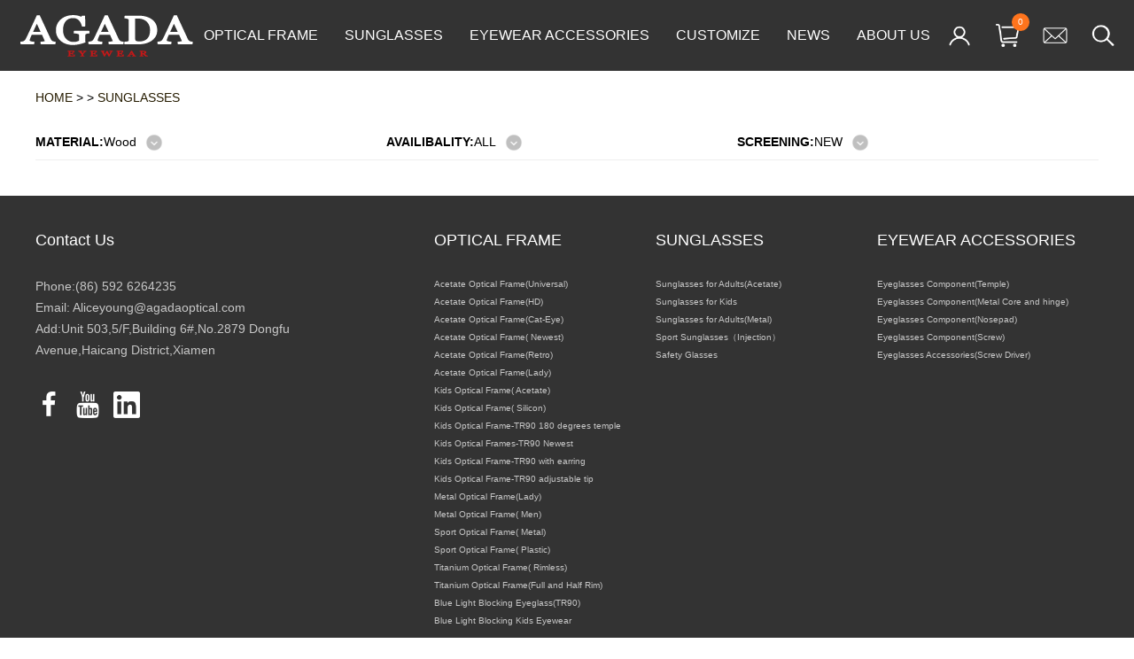

--- FILE ---
content_type: text/html; charset=UTF-8
request_url: https://www.agadaoptical.com/products/2/15_0_1.html
body_size: 2800
content:
<!DOCTYPE html>
<html lang="zh-CN">
<head>
<meta charset="utf-8">
<title>optical frame,sunglasses,eyewear accessories - AGADA</title>
<meta name="keywords" content="optical frame,sunglasses,eyewear accessories">
<meta name="description" content="We are manufacturer and we have right to export and import directlyThe main product is :optical frame, sunglasses and reading glasseswith different material, such as BAMBOO, WOOD, ACETATE, STAINLESS STEEL,ULTEM ,TR90 and so onOEM and OBM order accepted.We could make drawing for customers checked fir">
<base href="https://www.agadaoptical.com/" />
<link type="text/css" rel="stylesheet" href="data/asset/css/main.css?v=20181210" >
<link rel="stylesheet" href="data/asset/css/jquery.fullPage.css">
<link rel="stylesheet" href="data/asset/css/swiper.min.css">
<script src="data/asset/js/jquery-1.8.3.min.js"></script>
<script src="data/asset/js/common.js?v=20181210"></script>


</head>
<body>

<header class="header">
	<div class="header_m">
    	<div class="logo">
            <a href="https://www.agadaoptical.com/"><img src="data/asset/images/logo.png" /></a>
        </div>
        <div class="header_right">
            <div class="user_v"><a href="https://www.agadaoptical.com/user/member/index.html"></a></div>
            <div class="cart_v"><a href="https://www.agadaoptical.com/cart/cart/index.html"></a><span id="cartnums">0</span></div>
            <div class="mess_v"><a href="https://www.agadaoptical.com/cart.html"></a></div>
            <div class="search_v"><a href="javascript:;"></a></div>
        </div>
        <div class="pop_search">
        	<div class="search_block">
            	<input type="text" name="keys" id="keys" class="search_keys" value="" placeholder="Please enter keywords" />
                <a href="javascript:;" id="search_btn" class="search_btn">SEARCH</a>
            </div>
            <div class="close_btn"><img src="data/asset/images/close1.png" /></div>
        </div>
        <div class="menu">
            <ul>
                <li id="m1"><a href="https://www.agadaoptical.com/products/1/0_0_0.html">OPTICAL FRAME</a>
                	<ul>
						                        <li><a href="https://www.agadaoptical.com/products/46/0_0_0.html">Acetate Optical Frame(Universal)</a></li>
                                                <li><a href="https://www.agadaoptical.com/products/6/0_0_0.html"> Acetate Optical Frame(HD)</a></li>
                                                <li><a href="https://www.agadaoptical.com/products/49/0_0_0.html">Acetate Optical Frame(Cat-Eye)</a></li>
                                                <li><a href="https://www.agadaoptical.com/products/7/0_0_0.html">Acetate Optical Frame( Newest)</a></li>
                                                <li><a href="https://www.agadaoptical.com/products/54/0_0_0.html">Acetate Optical Frame(Retro)</a></li>
                                                <li><a href="https://www.agadaoptical.com/products/40/0_0_0.html">Acetate Optical Frame(Lady)</a></li>
                                                <li><a href="https://www.agadaoptical.com/products/8/0_0_0.html"> Kids Optical Frame( Acetate)</a></li>
                                                <li><a href="https://www.agadaoptical.com/products/44/0_0_0.html">Kids Optical Frame( Silicon)</a></li>
                                                <li><a href="https://www.agadaoptical.com/products/11/0_0_0.html">Kids Optical Frame-TR90 180 degrees temple</a></li>
                                                <li><a href="https://www.agadaoptical.com/products/58/0_0_0.html">Kids Optical Frames-TR90 Newest</a></li>
                                                <li><a href="https://www.agadaoptical.com/products/45/0_0_0.html">Kids Optical Frame-TR90 with earring</a></li>
                                                <li><a href="https://www.agadaoptical.com/products/48/0_0_0.html">Kids Optical Frame-TR90 adjustable tip</a></li>
                                                <li><a href="https://www.agadaoptical.com/products/59/0_0_0.html">Metal Optical Frame(Lady)</a></li>
                                                <li><a href="https://www.agadaoptical.com/products/15/0_0_0.html">Metal Optical Frame( Men)</a></li>
                                                <li><a href="https://www.agadaoptical.com/products/52/0_0_0.html">Sport Optical Frame( Metal)</a></li>
                                                <li><a href="https://www.agadaoptical.com/products/13/0_0_0.html">Sport Optical Frame( Plastic)</a></li>
                                                <li><a href="https://www.agadaoptical.com/products/47/0_0_0.html">Titanium Optical Frame( Rimless)</a></li>
                                                <li><a href="https://www.agadaoptical.com/products/14/0_0_0.html">Titanium Optical Frame(Full and Half Rim)</a></li>
                                                <li><a href="https://www.agadaoptical.com/products/10/0_0_0.html">Blue Light Blocking Eyeglass(TR90)</a></li>
                                                <li><a href="https://www.agadaoptical.com/products/60/0_0_0.html">Blue Light Blocking Kids Eyewear</a></li>
                                                <div class="clear"></div>
                    </ul>
                </li>
                <li id="m2"><a href="https://www.agadaoptical.com/products/2/0_0_0.html">SUNGLASSES</a>
                	<ul>
						                        <li><a href="https://www.agadaoptical.com/products/16/0_0_0.html">Sunglasses for Adults(Acetate)</a></li>
                                                <li><a href="https://www.agadaoptical.com/products/37/0_0_0.html">Sunglasses for Kids</a></li>
                                                <li><a href="https://www.agadaoptical.com/products/17/0_0_0.html">Sunglasses for Adults(Metal)</a></li>
                                                <li><a href="https://www.agadaoptical.com/products/21/0_0_0.html">Sport Sunglasses（Injection）</a></li>
                                                <li><a href="https://www.agadaoptical.com/products/61/0_0_0.html">Safety Glasses</a></li>
                                                <div class="clear"></div>
                    </ul>
                </li>
                <li id="m3"><a href="https://www.agadaoptical.com/products/3/0_0_0.html">EYEWEAR ACCESSORIES</a>
                	<ul>
						                        <li><a href="https://www.agadaoptical.com/products/53/0_0_0.html">Eyeglasses Component(Temple)</a></li>
                                                <li><a href="https://www.agadaoptical.com/products/50/0_0_0.html">Eyeglasses Component(Metal Core and hinge)</a></li>
                                                <li><a href="https://www.agadaoptical.com/products/25/0_0_0.html">Eyeglasses Component(Nosepad)</a></li>
                                                <li><a href="https://www.agadaoptical.com/products/24/0_0_0.html">Eyeglasses Component(Screw)</a></li>
                                                <li><a href="https://www.agadaoptical.com/products/23/0_0_0.html">Eyeglasses Accessories(Screw Driver)</a></li>
                                                <div class="clear"></div>
                    </ul>
                </li>
                <li><a href="https://www.agadaoptical.com/customize.html">CUSTOMIZE</a></li>
                <li><a href="https://www.agadaoptical.com/article.html">NEWS</a></li>
                <li><a href="https://www.agadaoptical.com/about.html">ABOUT US</a></li>
            </ul>
        </div>
        
    </div>
</header><section class="mtop"></section>
<section class="block_main">
	<div class="sitepath">
		<a href="https://www.agadaoptical.com/">HOME</a> &gt;  &gt; <a href="https://www.agadaoptical.com/products/2/15_0_1/1.html"><span>SUNGLASSES</span></a>
	</div>
    <div class="condition">
    	<ul>
        	<li>
                <strong>MATERIAL:</strong><span>Wood</span><span class="choose_ico"></span>
                
            	<ul class="attr_block">
                	<div class="close_btn"><img src="data/asset/images/close.png" /></div>
                	                    <li><a href="https://www.agadaoptical.com/products/2/12_0_1.html">TR</a></li>
                                        <li><a href="https://www.agadaoptical.com/products/2/13_0_1.html">Acetate</a></li>
                                        <li><a href="https://www.agadaoptical.com/products/2/14_0_1.html">Metal</a></li>
                                        <li><a href="https://www.agadaoptical.com/products/2/15_0_1.html">Wood</a></li>
                                        <li><a href="https://www.agadaoptical.com/products/2/16_0_1.html">PC</a></li>
                                        <li><a href="https://www.agadaoptical.com/products/2/17_0_1.html">Bamboo</a></li>
                                        <li><a href="https://www.agadaoptical.com/products/2/18_0_1.html">Silicon</a></li>
                                    </ul>
                            </li>
            <li><strong>AVAILIBALITY:</strong><span>ALL</span><span class="choose_ico"></span>
            	<ul class="attr_block">
                	<div class="close_btn"><img src="data/asset/images/close.png" /></div>
                    <li><a href="https://www.agadaoptical.com/products/2/15_0_1.html">ALL</a></li>
                	                    <li><a href="https://www.agadaoptical.com/products/2/15_6_1.html">Men</a></li>
                                        <li><a href="https://www.agadaoptical.com/products/2/15_7_1.html">Women</a></li>
                                        <li><a href="https://www.agadaoptical.com/products/2/15_8_1.html">Kid</a></li>
                                        <li><a href="https://www.agadaoptical.com/products/2/15_9_1.html">Neutral</a></li>
                                    </ul>
                            </li>
            <li><strong>SCREENING:</strong><span>NEW</span><span class="choose_ico"></span>
            	<ul class="attr_block">
                	<div class="close_btn"><img src="data/asset/images/close.png" /></div>
                    <li><a href="https://www.agadaoptical.com/products/2/15_0_0.html">ALL</a></li>
                    <li><a href="https://www.agadaoptical.com/products/2/15_0_1.html">NEW</a></li>
                </ul>
            </li>
        </ul>
    </div>
    <div class="products_list">
    	<ul>
        	        </ul>
    </div>
    </section>

<footer class="footer">
	<div class="footer_top">
    	<div class="w">
        	<div class="footer_contact fl">
            	<h2>Contact Us</h2>
                <div class="footer_contact_c">
                	<p>Phone:(86) 592 6264235</p>
                    <p>Email: Aliceyoung@agadaoptical.com</p>
                	<p>Add:Unit 503,5/F,Building 6#,No.2879 Dongfu Avenue,Haicang District,Xiamen</p>
                </div>
                <div class="footer_link">
                	<a href="https://www.facebook.com/XIAMENAGADA/" rel="nofollow" target="_blank"><img src="data/asset/images/f.png" /></a>
                    <a href="https://www.youtube.com/channel/UC0IB8Tsns80aARjXc4nTA5A?view_as=subscriber" rel="nofollow" target="_blank"><img src="data/asset/images/y.png" /></a>
                    <a href="https://www.linkedin.com/feed/" rel="nofollow" target="_blank"><img src="data/asset/images/in.png" /></a>
                </div>
            </div>
            <div class="footer_cat fr">
            	<ul>
                	<li>
                    	<h2>OPTICAL FRAME</h2>
                        <ul>
                        								<li><a href="https://www.agadaoptical.com/products/46/0_0_0.html">Acetate Optical Frame(Universal)</a></li>
														<li><a href="https://www.agadaoptical.com/products/6/0_0_0.html"> Acetate Optical Frame(HD)</a></li>
														<li><a href="https://www.agadaoptical.com/products/49/0_0_0.html">Acetate Optical Frame(Cat-Eye)</a></li>
														<li><a href="https://www.agadaoptical.com/products/7/0_0_0.html">Acetate Optical Frame( Newest)</a></li>
														<li><a href="https://www.agadaoptical.com/products/54/0_0_0.html">Acetate Optical Frame(Retro)</a></li>
														<li><a href="https://www.agadaoptical.com/products/40/0_0_0.html">Acetate Optical Frame(Lady)</a></li>
														<li><a href="https://www.agadaoptical.com/products/8/0_0_0.html"> Kids Optical Frame( Acetate)</a></li>
														<li><a href="https://www.agadaoptical.com/products/44/0_0_0.html">Kids Optical Frame( Silicon)</a></li>
														<li><a href="https://www.agadaoptical.com/products/11/0_0_0.html">Kids Optical Frame-TR90 180 degrees temple</a></li>
														<li><a href="https://www.agadaoptical.com/products/58/0_0_0.html">Kids Optical Frames-TR90 Newest</a></li>
														<li><a href="https://www.agadaoptical.com/products/45/0_0_0.html">Kids Optical Frame-TR90 with earring</a></li>
														<li><a href="https://www.agadaoptical.com/products/48/0_0_0.html">Kids Optical Frame-TR90 adjustable tip</a></li>
														<li><a href="https://www.agadaoptical.com/products/59/0_0_0.html">Metal Optical Frame(Lady)</a></li>
														<li><a href="https://www.agadaoptical.com/products/15/0_0_0.html">Metal Optical Frame( Men)</a></li>
														<li><a href="https://www.agadaoptical.com/products/52/0_0_0.html">Sport Optical Frame( Metal)</a></li>
														<li><a href="https://www.agadaoptical.com/products/13/0_0_0.html">Sport Optical Frame( Plastic)</a></li>
														<li><a href="https://www.agadaoptical.com/products/47/0_0_0.html">Titanium Optical Frame( Rimless)</a></li>
														<li><a href="https://www.agadaoptical.com/products/14/0_0_0.html">Titanium Optical Frame(Full and Half Rim)</a></li>
														<li><a href="https://www.agadaoptical.com/products/10/0_0_0.html">Blue Light Blocking Eyeglass(TR90)</a></li>
														<li><a href="https://www.agadaoptical.com/products/60/0_0_0.html">Blue Light Blocking Kids Eyewear</a></li>
							                        </ul>
                    </li>
                    <li>
                    	<h2>SUNGLASSES</h2>
                        <ul>
                        								<li><a href="https://www.agadaoptical.com/products/16/0_0_0.html">Sunglasses for Adults(Acetate)</a></li>
														<li><a href="https://www.agadaoptical.com/products/37/0_0_0.html">Sunglasses for Kids</a></li>
														<li><a href="https://www.agadaoptical.com/products/17/0_0_0.html">Sunglasses for Adults(Metal)</a></li>
														<li><a href="https://www.agadaoptical.com/products/21/0_0_0.html">Sport Sunglasses（Injection）</a></li>
														<li><a href="https://www.agadaoptical.com/products/61/0_0_0.html">Safety Glasses</a></li>
							                        </ul>
                    </li>
                    <li>
                    	<h2>EYEWEAR ACCESSORIES</h2>
                        <ul>
                        								<li><a href="https://www.agadaoptical.com/products/53/0_0_0.html">Eyeglasses Component(Temple)</a></li>
														<li><a href="https://www.agadaoptical.com/products/50/0_0_0.html">Eyeglasses Component(Metal Core and hinge)</a></li>
														<li><a href="https://www.agadaoptical.com/products/25/0_0_0.html">Eyeglasses Component(Nosepad)</a></li>
														<li><a href="https://www.agadaoptical.com/products/24/0_0_0.html">Eyeglasses Component(Screw)</a></li>
														<li><a href="https://www.agadaoptical.com/products/23/0_0_0.html">Eyeglasses Accessories(Screw Driver)</a></li>
							                        </ul>
                    </li>
                    
                </ul>
            </div>
            <div class="clear"></div>
        </div>
    </div>
    <div class="footer_bottom">© 2008-2018 AGADAOPTICAL All Rights Reserved <script type="text/javascript">var cnzz_protocol = (("https:" == document.location.protocol) ? " https://" : " http://");document.write(unescape("%3Cspan id='cnzz_stat_icon_1274087445'%3E%3C/span%3E%3Cscript src='" + cnzz_protocol + "s13.cnzz.com/stat.php%3Fid%3D1274087445%26show%3Dpic' type='text/javascript'%3E%3C/script%3E"));</script></div>
</footer>

<div class="loginBox" id="loginBox">
	<div class="loginBox_header">
    	<div class="userClose"><img src="data/asset/images/close_ico.png" /></div>
    	<h2>USER CENTER</h2>
        <div class="landing">Landing</div>
    </div>
    <div class="loginBox_main">
    	<div class="loginBox_main_row">
        	<div class="loginBox_main_row_ico"><img src="data/asset/images/user_ico.png" /></div>
            <div class="loginBox_main_row_input"><input type="text" name="mem_username" id="mem_username" class="login_input" placeholder="Email or Phone Number" value="" /></div>
        </div>
        <div class="loginBox_main_row">
        	<div class="loginBox_main_row_ico"><img src="data/asset/images/pass_ico.png" /></div>
            <div class="loginBox_main_row_input"><input type="password" name="mem_password" id="mem_password" class="login_input" placeholder="Password" value="" /></div>
        </div>
        <div class="loginBox_main_forget">
        	<a href="javascript:;">forget the password?</a>
        </div>
        <div class="loginBox_main_btn">
        	<a href="javascript:;">Landing</a>
        </div>
    </div>
    <div class="loginBox_footer">
    	<span>Your don't have an AGADA account?</span>
        <a href="javascript:;" onClick="showReg();" class="reg_btn">Registration</a>
    </div>
</div>


<div class="regBox" id="regBox">
	<div class="loginBox_header">
    	<div class="userClose"><img src="data/asset/images/close_ico.png" /></div>
    	<h2>USER CENTER</h2>
        <div class="landing">Registration</div>
    </div>
    <div class="loginBox_main">
    	<div class="loginBox_main_row">
        	<div class="loginBox_main_row_ico"><img src="data/asset/images/user_ico.png" /></div>
            <div class="loginBox_main_row_input"><input type="text" name="user" id="user" class="login_input" placeholder="Email or Phone Number" value="" /></div>
        </div>
        <div class="loginBox_main_row">
        	<div class="loginBox_main_row_ico"><img src="data/asset/images/pass_ico.png" /></div>
            <div class="loginBox_main_row_input"><input type="password" name="pass" id="pass" class="login_input" placeholder="Password" value="" /></div>
        </div>
        <div class="loginBox_main_forget">
        	<a href="javascript:;">forget the password?</a>
        </div>
        <div class="loginBox_main_btn">
        	<a href="javascript:;">LOGIN</a>
        </div>
    </div>
    <div class="loginBox_footer">
    	<span>I have an AGADA account</span>
        <a href="javascript:;" onClick="showLogin();" class="reg_btn">Landing Now</a>
    </div>
</div>

</body>
</html>


--- FILE ---
content_type: text/css
request_url: https://www.agadaoptical.com/data/asset/css/main.css?v=20181210
body_size: 4025
content:
@charset "utf-8";

body{margin:0;padding:0;font-size:14px;line-height:24px;font-family:Arial, Helvetica, sans-serif,Verdana, Geneva, sans-serif,Arial, Helvetica;line-height:24px;-webkit-text-size-adjust:none;}

ul,li,form{margin:0;padding:0;list-style:none;}
h1,h2,h3,h4,h5,h6{margin:0;padding:0;font-size:14px;font-weight:normal;}
img{border:0;}
p{margin:0;padding:0;}
.clear{clear:both;}

.w{width:1200px;margin:0 auto;}


a{color:#261c00;text-decoration:none;}
a:hover{color:#F00;text-decoration:underline;}
*{outline: 0 none !important;}


.container{width:1200px;margin:0 auto;}
.win_container{width:100%;height:100%;overflow:hidden;}

.header{width:100%;background-color: rgba(0, 0, 0, 0.8);color:#fff;height:80px;line-height:80px;position:fixed;top:0;z-index:10000;}
.header_m{position:relative;}
.logo{position:absolute;left:0;}
.logo img{margin:10px 0 0 20px;}
.menu{width:850px;height:80px;line-height:80px;margin:0 auto;}
.menu li{padding:0 5px;float:left;font-size:16px;}
.menu li a{color:#fff;padding:0px 10px;text-decoration:none;display:block;}
.menu li a:hover{background:#c61717;color:#fff}
.menu li.active a{background:#c61717;color:#fff}
.menu li ul{position:absolute;top:80px;background-color: rgba(0, 0, 0, 0.8);color:#fff;width:240px;display:none;}
.menu li ul li{width:100%;font-size:12px;line-height:30px;padding:0;}
.menu li:hover ul{display:block;}


.submenu{background-color: rgba(0, 0, 0, 0.8);color:#fff;}
.submenu ul{width:1200px;margin:0 auto;padding:30px 0;display:none;}
.submenu ul li{float:left;line-height:40px;height:40px;width:33%;margin:0;padding:0;}
.submenu ul li a{color:#fff;}


.header_right{position:absolute;right:0;padding:10px;height:60px;}
.header_right .user_v{background:url(../images/user.png) no-repeat;background-size:cover;width:30px;height:30px;margin:0 10px;display:inline-block;cursor:pointer;}
.header_right .user_v a{display:block;height:30px;}
.header_right .love_v{background:url(../images/love.png) no-repeat;background-size:cover;width:30px;height:30px;margin:0 10px;display:inline-block;cursor:pointer;}
.header_right .love_v a{display:block;height:30px;}
.header_right .cart_v{background:url(../images/cart.png) no-repeat;background-size:cover;width:30px;height:30px;margin:0 10px;display:inline-block;cursor:pointer;position:relative;}
.header_right .cart_v a{display:block;height:30px;}
.header_right .mess_v{background:url(../images/mail.png) no-repeat;background-size:cover;width:30px;height:30px;margin:0 10px;display:inline-block;cursor:pointer;}
.header_right .mess_v a{display:block;height:30px;}
.header_right .search_v{background:url(../images/searchs.png) no-repeat;background-size:cover;width:30px;height:30px;margin:0 10px;display:inline-block;cursor:pointer;}
.header_right .search_v a{display:block;height:30px;}

.header_right .cart_v #cartnums{position:absolute;top:-10px;right:-10px;background:#fe741d;color:#fff;border-radius:50%;line-height:20px;font-size:10px;width:20px;text-align:center;}

.pop_search{position:fixed;top:80px;background-color: rgba(180, 0, 0, 0.8);color:#fff;width:100%;height:80px;display:none;z-index:10000;}
.search_block{width:1100px;margin:0 auto;text-align:center;}
.search_keys{width:700px;background:#fff;height:36px;line-height:36px;border:1px solid #eee;padding:0 10px;border-radius:3px;display:inline-block;border:none;}
.search_btn{background:url(../images/searchs.png) no-repeat 14px center #ff6000;height:36px;line-height:36px;background-size:24px 24px;display:inline-block;padding:0 20px 0 40px;font-weight:bold;color:#fff;border-radius:3px;}
.search_btn:hover{text-decoration:none;color:#fff;background:url(../images/searchs.png) no-repeat 14px center #ff9c00;background-size:24px 24px;}
.pop_search .close_btn{position:fixed;top:85px;right:10px;cursor:pointer;}
.pop_search .close_btn img{width:30px;height:30px;}

.mtop{height:80px;width:100%;}
.mbanner{position:relative;width:100%;}
.mbanner_img{width:100%;}
.cat_list{width:1200px;overflow:hidden;padding:50px 0;}
.cat_list ul{width:1250px;}
.cat_list li{width:220px;margin:0 10px;padding:30px;display:inline-block; vertical-align:
top;border-radius:10px;}
.cat_list li img{width:166;height:60px;display:block;margin:0 auto;}
.cat_list li p{font-size:20px;padding:10% 0;text-align:center;}
.cat_list li span{font-size:12px;color:#7d7d7d;text-align:left;height:100px;line-height:20px;display:block;}
.cat_list li .cat_view_btn{display:block;width:80px;text-align:center;margin:0 auto;height:30px;line-height:30px;border-radius:30px;background:#b2b2b2;color:#fff;font-size:12px;}
.cat_list li .cat_view_btn:hover{background:#c61717;text-decoration:none;}

.tips_block{width:100%;padding:20px 0;text-align:center;font-size:24px;color:#000;background:#dde9ef;}
.tips_block p{line-height:30px;}

.graybg{background:#f4f8fa;width:100%;padding:40px 0;}

.video_row{width:550px;}
.video_row_c{width:100%;height:370px;}
.video_row_title{width:100%;line-height:40px;}
.video_row_title h2{font-weight:bold;font-size:20px;}
.video_row_desc{font-size:12px;color:#707070;width:100%;}

.sbanner{width:100%;position:relative;}
.sbanner_bg{width:100%;position:relative;}
.sbanner_words{color:#fff;position:absolute;left:5%;top:20%;width:900px;}
.sbanner_words p{font-size:48px;padding:5%;}

.tbanner{width:100%;}
.tbanner_img{width:100%;}
.tbanner_img img{width:100%;display:block;}

.advantage{width:100%;margin:20px 0;}
.advantage_title{text-align:center;border-bottom:1px dotted #000;}
.advantage_list{width:1200px;margin:0 auto;overflow:hidden;}
.advantage_list ul{width:1250px;}
.advantage_list li{width:360px;float:left;margin:0 20px;padding:30px 0;}
.advantage_list li img{width:100%;}
.advantage_list li .advantage_row{background:url(../images/advantage_ico.png) no-repeat left top;padding-left:30px;margin:15px 0;font-family:Verdana, Geneva, sans-serif;color:#666;line-height:22px;}

.aboutus{width:100%;position:relative;}
.tbanner_img{width:100%;position:relative;}
.aboutus_block{position:absolute;z-index:10;top:0;width:100%;}
.aboutus_block_c{width:300px;margin:0 auto;padding:60px 0 0 180px;color:#fff;}
.about_block_title{margin-bottom:10px;}
.about_block_content{font-size:16px;line-height:30px;}

.about_info{width:550px;}
.about_info h2{font-size:24px;height:40px;line-height:40px;margin-bottom:20px;}
.about_info .about_info_main{width:100%;height:270px;}
.about_info .about_info_main p{margin-bottom:10px;}
.about_info .info_detail{width:120px;text-align:center;float:right;height:30px;line-height:30px;border-radius:30px;background:#b2b2b2;color:#fff;font-size:12px;}
.about_info .info_detail:hover{background:#c61717;text-decoration:none;}

.contactus{width:100%;margin:100px 0 50px;}
.contactus_title{background:url(../images/xuline.png) repeat-x;width:100%;height:13px;position:relative;margin-bottom:60px;}
.contactus_title img{position:absolute;left:5%;top:-30px;width:200px;}
.contactus_block{width:1100px;margin:0 auto;}

.contactus_block_l{float:left;width:520px;}
.contactus_block_r{float:right;width:550px;}
.contact_block_content{font-size:16px;line-height:30px;padding-top:20px;}

.footer{background:#000;color:#fff;height:100px;line-height:100px;position:relative;}
.footer_c{width:1200px;margin:0 auto;position:relative;}
.footer_c_words{text-align:center;font-size:32px;}
.footer_c_tip{position:absolute;right:0;bottom:0;line-height:40px;background:url(../images/jt_up.png) no-repeat right center;background-size:20px 20px;padding-right:25px;cursor:pointer;}
.footer_link{display:block;margin-top:10px;}
.footer_link img{width:30px;height:30px;margin:0 10px 0 0;}

.footer_top{width:100%;background:#333;padding:30px 0;}
.footer_contact{width:300px;float:left;}
.footer_contact h2{font-size:18px;color:#fff;line-height:40px;margin-bottom:20px;}
.footer_contact_c{color:#c7c7c7;line-height:24px;}

.footer_cat{width:750px;}
.footer_cat li{width:250px;float:left;}
.footer_cat li h2{font-size:18px;color:#fff;line-height:40px;margin-bottom:20px;}
.footer_cat li ul li{line-height:20px;font-size:10px;}
.footer_cat li ul li a{color:#c7c7c7;}
.footer_cat li ul li a:hover{color:#eee;}

.footer_pop{width:100%;position:absolute;z-index:10;background-color: rgba(0, 0, 0, 0.8);color:#fff;bottom:0;display:none;}
.footer_pop_main{width:1200px;margin:0 auto;position:relative;}
.footer_pop_main_title{border-bottom:1px solid #c1c1c1;position:relative;}
.footer_pop_main_title .footer_c_tip{background:url(../images/jt_down.png) no-repeat right center;background-size:20px 20px;}
.pop_list{width:1200px;overflow:hidden;margin-bottom:30px;font-size:16px;}
.pop_list ul{width:1250px;}
.pop_list ul li{width:380px;margin-right:20px;display:inline-block; vertical-align:top;}
.pop_list ul li h2{margin:20px 0 0;line-height:60px;font-size:24px;}
.pop_list ul li ul{width:380px;}
.pop_list ul li ul li{line-height:30px;margin:0;padding:0;float:left;}
.pop_list ul li ul li a{color:#fff;}

.footer_bottom{background:#212121;color:#eee;text-align:center;height:60px;line-height:60px;}


.banner_block_list{position:absolute;z-index:10;top:10%;right:6%;}
.banner_block_list li{line-height:30px;font-size:16px;padding:10px 0;font-weight:bold;text-align:center;}
.banner_block_list li.more{font-size:24px;margin-top:20px;}
.banner_block_list li.more img{width:30px;height:25px;margin-right:10px;}
.banner_block_list li.more a{vertical-align:top;}

.sunglasses_cat{position:absolute;z-index:10;top:10%;left:6%;text-align:center;}
.sunglasses_cat h2{margin-bottom:20px;}
.sunglasses_cat li{line-height:30px;font-size:16px;padding:10px 0;font-weight:bold;text-align:center;}
.sunglasses_cat li a{color:#fff;}
.sunglasses_cat li.more{font-size:24px;margin-top:20px;}
.sunglasses_cat li.more img{width:30px;height:25px;margin-right:10px;}
.sunglasses_cat li.more a{vertical-align:top;color:#fff;}


.accessories_cat{position:absolute;z-index:10;bottom:60px;text-align:center;width:100%;}
.accessories_cat li{line-height:30px;font-size:16px;padding:10px 0;text-align:center;display:inline-block;}
.accessories_cat li a{color:#666;padding:0 20px;border-right:1px solid #eee;}
.accessories_cat li.more{font-size:24px;margin-top:20px;}
.accessories_cat li.more img{width:30px;height:25px;margin-right:10px;}
.accessories_cat li.more a{vertical-align:top;}

.customize_block_info{position:absolute;z-index:10;top:20%;right:10%;text-align:center;}
.customize_block_info .info_words{font-size:24px;margin-bottom:50px;}
.customize_block_info .info_words strong{font-size:32px;}
.customize_block_info .info_btns a{border:1px solid #333;margin:0 10px;border-radius:15px;padding:5px 10px;}
.customize_block_info .info_btns a:hover{background:#333;color:#fff;text-decoration:none;}

.scoll_block{width:1260px;margin:0 auto;padding:30px 0;}
.t_left{width:20px;float:left;background:url(../images/t_left.png) no-repeat left center;background-size:20px 45px;height:45px;margin:80px 5px;}
.t_right{width:20px;float:right;background:url(../images/t_right.png) no-repeat left center;background-size:20px 45px;height:90px;margin:80px 5px;}
.scoll_list{width:1200px;float:left;height:250px;overflow:hidden;}
.scoll_list ul{width:3000px;}
.scoll_list li{width:200px;height:250px;margin:0 5px;}
.scoll_list li .p_img{width:200px;height:200px;border:1px solid #eee;}
.scoll_list li .p_img img{width:200px;display:block;height:200px;}
.scoll_list li .p_title{padding:10px 0;text-align:center;}

.design_block{width:1200px;margin:20px auto 40px;}
.design_block_title{border-bottom:1px solid #eee;height:40px;line-height:40px;text-align:center;}
.design_block_title h2{font-size:18px;color:#333;}
.design_block_c{text-align:center;padding:20px 0;}
.design_block_c a{display:inline-block;margin:0 20px;border:1px solid #eee;padding:5px 20px;}
.design_block_c a:hover{background:#c61717;color:#fff;text-decoration:none;border:1px solid #c61717;}


.block_main{width:1200px;margin:0 auto;}
.sitepath{height:60px;line-height:60px;width:100%;}
.condition{width:100%;height:40px;line-height:40px;border-bottom:1px solid #eee;}
.condition li{width:33%;float:left;position:relative;}
.condition li .choose_ico{width:20px;height:20px;background:url(../images/choose_ico.png) no-repeat center center;background-size:20px 20px;display:inline-block; vertical-align:middle;margin-left:10px;cursor:pointer;}

.attr_block{width:200px;background:#fff;-moz-box-shadow:2px 2px 5px #999; -webkit-box-shadow:2px 2px 5px #999; box-shadow:2px 2px 5px #999;position:absolute;top:30px;z-index:1000;left:80px;display:none;}
.attr_block li{width:100%;text-indent:20px;border-bottom:1px solid #eee;}
.attr_block .close_btn{position:absolute;top:-10px;right:-10px;cursor:pointer;z-index:10000;}
.attr_block .close_btn img{width:30px;height:30px;}

.about_content img{width:100%;}

.swiper-container{width:100%;height:700px;}
.about-container{width:100%;height:400px;}

.products_list{width:1200px;overflow:hidden;margin:20px 0;}
.products_list ul{width:1250px;}
.products_list li{width:280px;float:left;margin:10px;position:relative;}
.products_list li .p_img{width:280px;height:280px;border:1px solid #eee;}
.products_list li .p_img img{width:280px;height:280px;display:block;}
.products_list li .p_title{height:44px;line-height:22px;margin:10px 0 0;}
.products_list li .isnew{background:url(../images/isnew.png) no-repeat center center;width:70px;height:70px;position:absolute;left:0;top:0;z-index:10;}
.products_list li .islove{background:url(../images/islove.png) no-repeat center center;background-size:25px 25px;width:25px;height:25px;position:absolute;right:10px;top:10px;z-index:10;}
.products_list li .islove_on{background:url(../images/islove_on.png) no-repeat center center;background-size:25px 25px;width:25px;height:25px;position:absolute;right:10px;top:10px;z-index:10;}


.product_main{width:800px;float:left;}
.product_main_img{width:450px;float:left;}
.products_main_img_big{width:450px;border:1px solid #ccc;}
.products_main_img_big img{width:450px;height:450px;}
.products_main_imgs{width:450px;overflow:hidden;margin-top:10px;}
.products_main_imgs li{width:80px;float:left;border:1px solid #ccc;margin-right:5px;}
.products_main_imgs li img{width:80px;heigh:80px;}
.product_main_info{width:320px;float:right;height:360px;}
.product_main_info h1{font-size:24px;margin-bottom:30px;}
.product_main_info p{line-height:30px;}

.product_colors{width:300px;float:right;background:#fafafa;padding:10px;}
.product_colors h3{font-weight:bold;}
.product_colors p{display:block;padding:5px 0;}
.product_colors p span{background:#ddd;color:#222;padding:5px 8px;margin:4px;border-radius:3px;cursor:pointer;}
.product_colors p span.in{background:#fa0;color:#fff;}

.product_main_btns{width:320px;float:right;}
.product_main_btns a{float:left;display:block;width:100%;padding:5px 0;}
.product_main_btns a img{display:inline-block;margin-right:5px; vertical-align:middle;}

.product_detail{width:100%;clear:both;margin-top:30px;}
.product_detail_title{width:100%;}
.product_detail_content{padding:20px 0;}

.contactus{width:100%;}
.contact_us_title{width:100%;marin:10px 0;}
.contactus_content{background:#000;padding:20px;color:#fff;}
.contactus_content h3{font-size:24px;}
.contactus_list{width:100%;}
.contactus_list li{width:100%;padding:10px 0;}
.contactus_list li .cts_l{width:20%;float:left;text-align:right;}
.contactus_list li .cts_c{width:70%;float:left;}
.contactus_list li .cts_r{width:8%;float:left;}
.contactus_list li .cts_c .message{width:95%;height:100px;padding:10px;}
.contactus_list li .cts_c .email{width:95%;padding:0 10px;background:#fff;border:none;height:30px;line-height:30px;margin-bottom:10px;}
.send_btn{background:#f00;color:#fff;border:none;width:60px;text-align:center;height:50px;line-height:50px;font-size:20px;cursor:pointer;}

.likes{width:250px;float:right;background:#d4d4d4;padding:10px;}
.likes_title{width:100%;text-align:center;}
.likes_list{width:100%;}
.likes_list li{margin-bottom:10px;width:100%;}
.likes_list li img{width:250px;height:250px;}
.cookies_list{background:#000;padding:20px;margin-bottom:30px;width:1200px;overflow-x:scroll;}
.cookies_list ul{width:3000px;}
.cookies_list li{width:250px;float:left;margin:0 10px;}
.cookies_list li img{width:250px;height:250px;}
.cookies_list li a{color:#fff;}

.regBox{position:fixed;z-index:10001;top:50px;right:0;background:#fff;padding:30px;width:300px;display:none;-moz-box-shadow:2px 2px 5px #666; -webkit-box-shadow:2px 2px 5px #666; box-shadow:2px 2px 5px #666;}
.loginBox{position:fixed;z-index:10001;top:50px;right:0;background:#fff;padding:30px;width:300px;display:none;-moz-box-shadow:2px 2px 5px #666; -webkit-box-shadow:2px 2px 5px #666; box-shadow:2px 2px 5px #666;}
.loginBox_header{width:100%;text-align:center;}
.loginBox_header .userClose{height:40px;text-align:right;position:absolute;top:10px;right:10px;cursor:pointer;}
.loginBox_header h2{font-size:36px;height:36px;margin:50px 0 20px;}
.loginBox_header .landing{text-align:left;border-bottom:1px solid #333;margin-bottom:10px;}

.loginBox_main{width:100%;}
.loginBox_main_row{padding:5px 0;border-bottom:1px solid #bfbfbf;height:30px;line-height:30px;}
.loginBox_main_row_ico{width:40px;text-align:center;display:inline-block}
.loginBox_main_row_ico img{display:block;margin:4px;}
.loginBox_main_row_input{width:250px;display:inline-block; vertical-align:top;}
.login_input{background:#fff;height:30px;line-height:30px;border:none;width:100%;}
.loginBox_main_forget{text-align:right;font-size:10px;color:#666;}
.loginBox_main_forget a{color:#666;}
.loginBox_main_btn{background:#000;color:#fff;text-align:center;width:100%;margin:30px auto;height:40px;line-height:40px;}
.loginBox_main_btn a{color:#fff;}
.loginBox_main_btn a:hover{text-decoration:none;}
.loginBox_footer{width:100%;margin:0 auto;}
.loginBox_footer span{font-size:10px;}
.loginBox_footer a{display:block;}
.loginBox_footer .reg_btn{border:1px solid #000;text-align:center;height:38px;line-height:38px;}
.loginBox_footer .reg_btn:hover{border:1px solid #f00;text-decoration:none;}


.news_block{width:1200px;margin:50px auto;overflow:hidden;}
.news_block ul{width:1300px;}
.news_block li{width:350px;float:left;margin-right:80px;}
.news_block li .n_img{width:350px;height:200px;}
.news_block li .n_img img{width:350px;height:200px;display:block;}
.news_block li .n_block{width:100%;height:200px;}
.news_block li .n_block h2{font-size:16px;font-weight:bold;height:48px;line-height:24px;padding:10px 0;}
.news_block li .n_block p{height:100px;line-height:24px;color:#666;font-size:12px;}
.news_more{width:180px;height:40px;background:#b2b2b2;color:#fff;border-radius:30px;text-align:center;line-height:40px;font-size:18px;margin:30px auto;display:block;}
.news_more:hover{background:#c61717;text-decoration:none;color:#fff;}
.news_main{padding:0 0 100px;}
.news_main h1{width:100%;font-size:24px;text-align:center;padding:0 20px;border-bottom:1px solid #eee;line-height:60px;margin-bottom:30px;}


.order_btn{width:320px;float:right;padding:20px 0;}
.addtocart{background:#fe741d;color:#fff;height:40px;line-height:40px;padding:0 20px;display:inline-block;border-radius:5px;font-weight: bold;}
.addtocart:hover{color:#fff;text-decoration:none;}


/**********popads**********/
.popads{width:500px;height:600px;position:fixed;top:1px;z-index:100000;}
.popads a img{max-width:500px;}
.popads .close_btn{position:relative;text-align:right;}
.popads .close_btn img{width:50px;height:50px;position:absolute;top:-25px;right:-25px;}


/********Customer Saying *******/
.cus_say{width:100%;}
.cus_say h2{margin:20px 0;font-size:18px;font-weight:bold;}
.cus_say h2 span{padding-left:40px;font-size:12px;font-weight:normal;}
.cus_say h2 span a{color:#c40;text-decoration:underline;}
.cus_say_list{width:100%;padding:20px 0;}
.cus_say_list li{width:50%;float:left;font-size:12px;margin:8px 0;}
.cus_say_list li .cus_img{width:65px;border-radius:3px;height:65px;float:left;}
.cus_say_list li p{width:500px;float:left;margin-left:20px;color:#555;}
.cus_say_list li span{width:500px;float:left;margin-left:20px;text-align:right;color:#777;}


.fl{float:left;}
.fr{float:right;}

.red{color:#f00;}
.blue{color:#15305e;}
.green{color:#437134;}

.unused{background:#aaa;font-size:12px;}

.pl_fenye{text-align:center;margin-bottom:20px;}
.pl_fenye span.in{display:inline-block;border:1px solid #00aa96; background:#009382; color:#fff;margin:0px 3px;}
.pl_fenye span.in a{color:#fff;}
.pl_fenye span{display:inline-block; zoom:1; *display:inline;
margin:0px 3px; font-size:12px; text-align:center; border:1px solid #d6c8b9; background:#fcf9f7; color:#333;cursor:pointer;}
.pl_fenye span a{display:block;padding:0 10px;line-height:30px;font-size:16px;}

.more_btn{background:#c61717;color:#fff;width:200px;border-radius:25px;height:50px;line-height:50px;margin:20px auto 50px;}
.more_btn a{display: block;text-align: center;color:#fff;font-size:20px;}
.more_btn:hover{background:#F60}
.more_btn a:hover{text-decoration: none;}

--- FILE ---
content_type: application/javascript
request_url: https://www.agadaoptical.com/data/asset/js/common.js?v=20181210
body_size: 204
content:
$(function(){	
	
	
	$(".footer_c_tip").click(function(){
		$(".footer_pop").toggle();
	});
	
	
	//$(".products_list li img").hover(function(){
	//	var attr = $(this).attr('attr');
	//	$(this).attr('src',attr);	
	//},function(){
	//	var source = $(this).attr('source');
	//	$(this).attr('src',source);	
	//})
	
	$(".choose_ico").click(function(){
		$(this).parent().find('ul').show();	
	});
	
	$(".close_btn").click(function(){
		$(this).parent().hide();	
	});
	
	$(".userClose").click(function(){
		$(this).parent().parent().fadeOut();	
	});
	
	$(".search_v").on('click',function(){
		$(".pop_search").toggle();	
	});
	
	$("#search_btn").on('click',function(){
		var keys = $("#keys").val();
		if(keys == ''){
			$("#keys").focus();
			return false;	
		}
		location.href = 'search/0_0_0?keys='+keys;
	});
	
	
	
})


function showLogin(){
	$("#loginBox").fadeIn();
	$("#regBox").fadeOut();
}

function showReg(){
	$("#loginBox").fadeOut();
	$("#regBox").fadeIn();
}